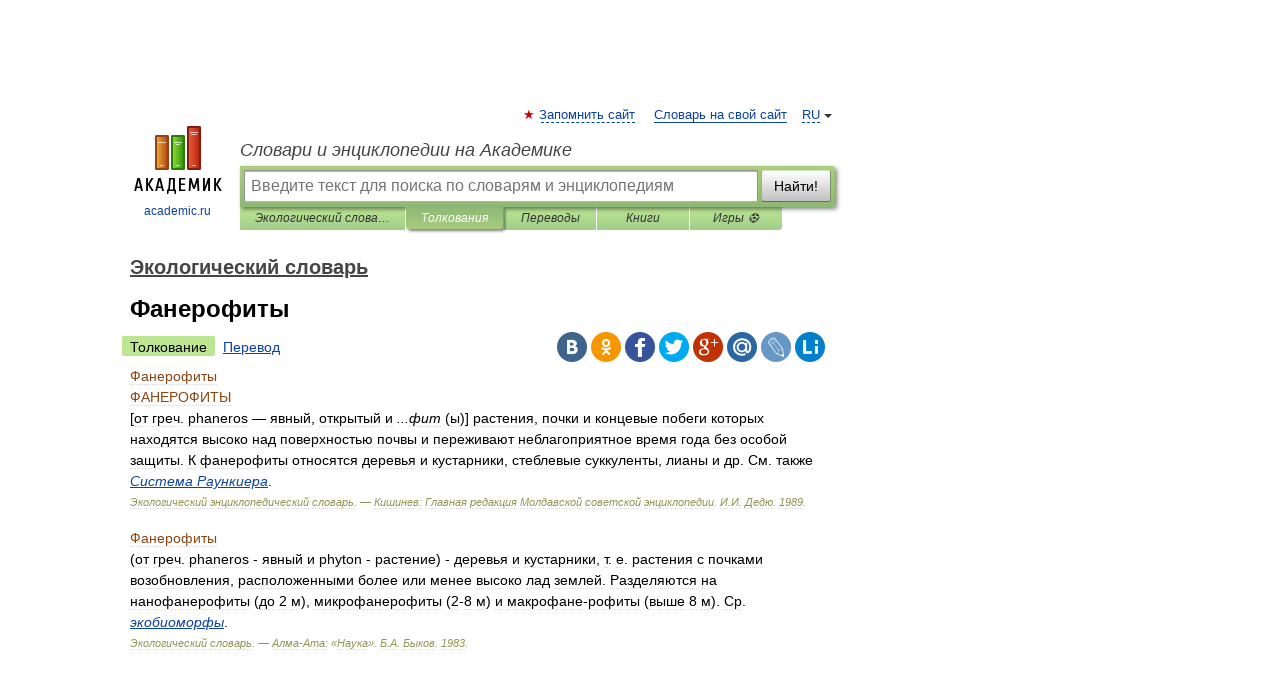

--- FILE ---
content_type: application/javascript; charset=utf-8
request_url: https://fundingchoicesmessages.google.com/f/AGSKWxWXHPXtHCBHHhKt0v_4de6oApZpiewLql1EdCg63EhrfGa6k7khsVY8SCqDD0SqfsHRwZnhNosAuKhN9_Hy02-6glOIl-74fbli_tskg4o9h4D9vJZE1_O6wKIDAnUNPGx2LlKLCn6zl0P0QovWb_Nh_OnQdkZcqe5NyrexOFtWTLO4g9i21Pq43ZHh/__125ad./170x700._728_90_/system/ads_=120x600;
body_size: -1287
content:
window['0abf1e35-e83d-43c8-a19d-a7e588b08272'] = true;